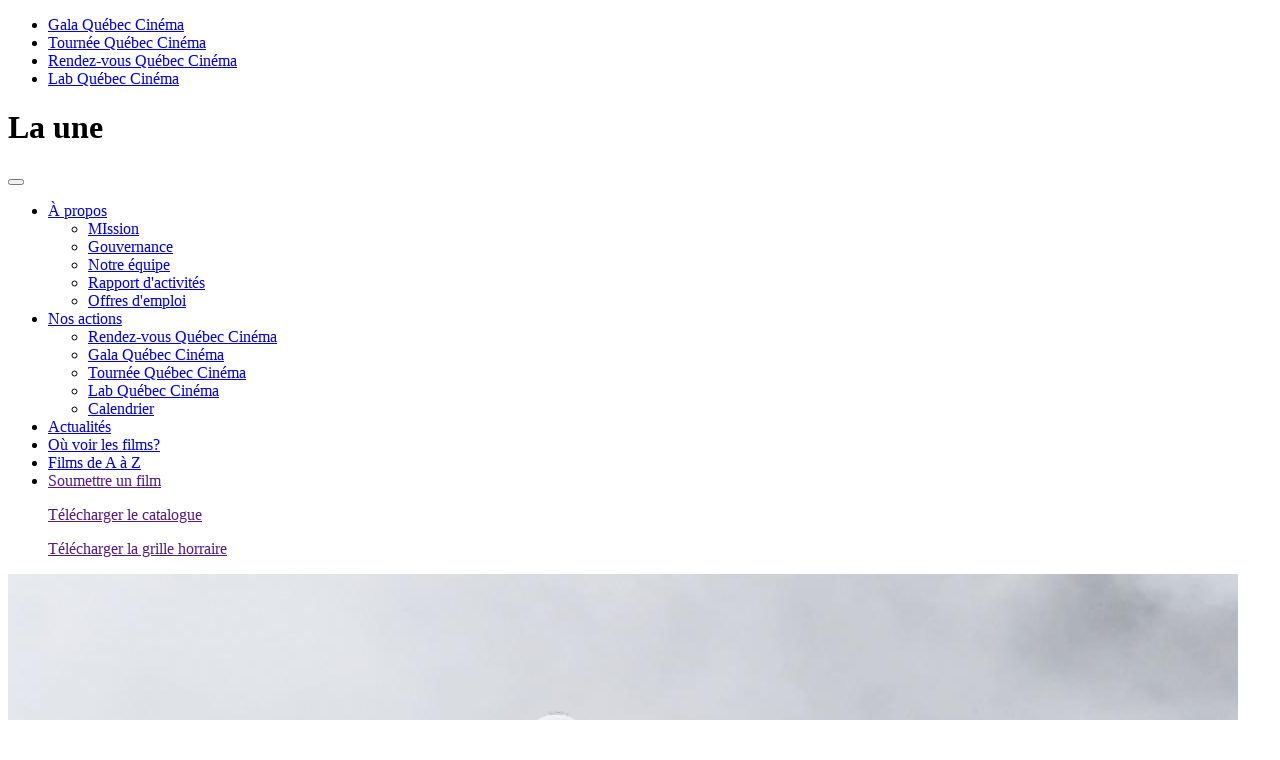

--- FILE ---
content_type: text/html; charset=UTF-8
request_url: https://quebeccinema.ca/la-une/quatre-nouveautes-quebecoises-a-affiche
body_size: 7600
content:
<!DOCTYPE html>
<!--[if lt IE 7]>      <html class="no-js lt-ie9 lt-ie8 lt-ie7" lang="fr"> <![endif]-->
<!--[if IE 7]>         <html class="no-js lt-ie9 lt-ie8" lang="fr"> <![endif]-->
<!--[if IE 8]>         <html class="no-js lt-ie9" lang="fr"> <![endif]-->
<!--[if gt IE 8]><!--> <html class="no-js" lang="fr" ng-app="quebecCinema"    > <!--<![endif]-->
    <head>
        <meta charset="utf-8">
        <meta http-equiv="X-UA-Compatible" content="IE=edge,chrome=1">

        <title>Quatre nouveautés québécoises à l&#039;affiche</title>

        <meta name="description" content="Ce vendredi 20 avril, ce sont pas moins quatre nouveautés québécoises qui prennent l’affiche sur plusieurs écrans de la Province.">
        <meta name="keywords" content="cinéma, film, québec, québécois, jutra, gala, RVCQ, rendez-vous, festival, montréal, tournée, réalisateur, acteur, actrice, scolaire, rendez-vous pro, court-métrage, long-métrage, documentaire">

        <meta name="og:description" content="Ce vendredi 20 avril, ce sont pas moins quatre nouveautés québécoises qui prennent l’affiche sur plusieurs écrans de la Province.">
        <meta name="og:keywords" content="cinéma, film, québec, québécois, jutra, gala, RVCQ, rendez-vous, festival, montréal, tournée, réalisateur, acteur, actrice, scolaire, rendez-vous pro, court-métrage, long-métrage, documentaire">
        <meta name="og:url" content="https://quebeccinema.ca/la-une/quatre-nouveautes-quebecoises-a-affiche">
        <meta name="og:site_name" content="Québec Cinéma">

        <meta name="og:image" content="https://quebeccinema.ca/img/generated/header/8113_quimporte_la_gravite_02.jpg">

        <meta name="viewport" content="width=device-width, initial-scale=1.0, maximum-scale=1.0, user-scalable=no">
        <link rel="shortcut icon" type="image/x-icon" href="//quebeccinema.ca/favicon.ico" />
        <meta name="format-detection" content="telephone=no">
        <meta property="fb:pages" content="158843358843">
        <link rel="apple-touch-icon" href="/apple-touch-icon.png"/>
        <link rel="apple-touch-icon" sizes="57x57" href="/apple-touch-icon-57x57.png" />
        <link rel="apple-touch-icon" sizes="72x72" href="/apple-touch-icon-72x72.png" />
        <link rel="apple-touch-icon" sizes="114x114" href="/apple-touch-icon-114x114.png" />
        <link rel="apple-touch-icon-precomposed" href="/apple-touch-icon-precomposed.png"/>

        <link href='//fonts.googleapis.com/css?family=Lato:400,300,700' rel='stylesheet' type='text/css'>

        <!-- Bootstrap core CSS -->
            <link rel="stylesheet" type="text/css" href="/css/bootstrap.min.css" />
<link rel="stylesheet" type="text/css" href="/css/bootstrap-theme.min.css" />
<link rel="stylesheet" type="text/css" href="/css/build.css" />

            <script type="text/html" src="/js/translations.php?locale=fr"></script>
            <script type="text/javascript" src="//ajax.googleapis.com/ajax/libs/angularjs/1.3.5/angular.min.js"></script>
<script type="text/javascript" src="/js/siteController.js"></script>
<script type="text/javascript" src="/js/vendor/modernizr-2.6.2.min.js"></script>
            <!-- Google Tag Manager -->
            <script>(function(w,d,s,l,i){w[l]=w[l]||[];w[l].push({'gtm.start':
            new Date().getTime(),event:'gtm.js'});var f=d.getElementsByTagName(s)[0],
            j=d.createElement(s),dl=l!='dataLayer'?'&l='+l:'';j.async=true;j.src=
            'https://www.googletagmanager.com/gtm.js?id='+i+dl;f.parentNode.insertBefore(j,f);
            })(window,document,'script','dataLayer','GTM-TT2Z2W2');</script>
            <!-- End Google Tag Manager -->
    </head>
    <body id="bodyId_article" data-template="article" class="firstLoad">
        <!-- Google Tag Manager (noscript) -->
        <noscript><iframe src="https://www.googletagmanager.com/ns.html?id=GTM-TT2Z2W2"
        height="0" width="0" style="display:none;visibility:hidden"></iframe></noscript>
        <!-- End Google Tag Manager (noscript) -->
        <script>
          window.fbAsyncInit = function() {
            FB.init({
              appId      : '752316934846149',
              xfbml      : true,
              version    : 'v2.2'
            });
          };

          (function(d, s, id){
             var js, fjs = d.getElementsByTagName(s)[0];
             if (d.getElementById(id)) {return;}
             js = d.createElement(s); js.id = id;
             js.src = "//connect.facebook.net/en_US/sdk.js";
             fjs.parentNode.insertBefore(js, fjs);
           }(document, 'script', 'facebook-jssdk'));
        </script>
        <!--[if lt IE 7]>
            <p class="chromeframe">You are using an <strong>outdated</strong> browser. Please <a href="//browsehappy.com/">upgrade your browser</a> or <a href="//www.google.com/chromeframe/?redirect=true">activate Google Chrome Frame</a> to improve your experience.</p>
        <![endif]-->
        <div id="fb-root"></div>
        <div id="loader"></div>
<div class="sideNav allowHover">
    <nav>
        <div class="btnClose"></div>
        <a class="logo" href="/"></a>
        <div class="btnColapse">
            <div></div>
            <div></div>
            <div></div>
        </div>
        <ul>
            <li><span></span><a href="https://gala.quebeccinema.ca">Gala Québec Cinéma</a></li>
            <li><span></span><a href="https://tournee.quebeccinema.ca">Tournée Québec Cinéma</a></li>
            <li><span></span><a href="https://rendez-vous.quebeccinema.ca">Rendez-vous Québec Cinéma</a></li>
            <li><span></span><a href="https://lab.quebeccinema.ca">Lab Québec Cinéma</a></li>
            <!-- <li><span></span><a href="https://rendez-vous.quebeccinema.ca/pro">pro</a></li> -->
        </ul>

        <div class="toolLink">
            <div>
</div>
        </div>

        <div class="social">
            <a href="https://www.facebook.com/QcCinema" class="" target="_blank"><i class="icon-facebook-web"></i></a>
            <a href="https://twitter.com/qc_cinema" class="" target="_blank"><i class="icon-twitter"></i></a>
            <a href="http://instagram.com/quebeccinema" class="" target="_blank"><i class="icon-instagram"></i></a>
            <a href="https://vimeo.com/quebeccinema" class="" target="_blank"><i class="icon-vimeo"></i></a>
        </div>
    </nav>
</div>
        <div class="wrapper">
             
<header class="_qc">
    <div class="openSideNav"></div>

    <h1 class="sectionActive">La une</h1>
    <button type="button" class="navbar-toggle" data-toggle="collapse" data-target=".navbar-collapse">
    	<span class="icon-bar"></span>
    	<span class="icon-bar"></span>
    	<span class="icon-bar"></span>
    </button>
    <nav class="navbar-collapse">
        <ul id="horizontal-scrollbar-demo" class="fancyScroll default-skin">
                <li class="dropDown">
        <a href="/mission">
            <span>
            À propos            </span>
        </a>
        <ul>
            			<li  >
		<a href="/mission">
			<span>
			MIssion			</span>
		</a>

	</li>


			<li  >
		<a href="/mission/gouvernance">
			<span>
			Gouvernance			</span>
		</a>

	</li>


			<li  >
		<a href="/equipe">
			<span>
			Notre équipe			</span>
		</a>

	</li>



    <li  >
    <a href="https://quebeccinema.ca/uploads/document/quebec_cinema_rapport_dactivite2024.pdf" target="_blank">
            <span>
            Rapport d'activités            </span>
        </a>

    </li>

			<li  >
		<a href="/offres-demplois">
			<span>
			Offres d'emploi			</span>
		</a>

	</li>



        </ul>
    </li>

    <li class="dropDown">
        <a href="/nos-actions">
            <span>
            Nos actions            </span>
        </a>
        <ul>
            
    <li  >
    <a href="https://rendez-vous.quebeccinema.ca/" target="_blank">
            <span>
            Rendez-vous Québec Cinéma            </span>
        </a>

    </li>


    <li  >
    <a href="https://gala.quebeccinema.ca/" target="_blank">
            <span>
            Gala Québec Cinéma            </span>
        </a>

    </li>


    <li  >
    <a href="https://tournee.quebeccinema.ca/" target="_blank">
            <span>
            Tournée Québec Cinéma            </span>
        </a>

    </li>


    <li  >
    <a href="https://lab.quebeccinema.ca/" target="_blank">
            <span>
            Lab Québec Cinéma            </span>
        </a>

    </li>

			<li  >
		<a href="/nos-actions">
			<span>
			Calendrier			</span>
		</a>

	</li>



        </ul>
    </li>

			<li class="active" >
		<a href="/la-une">
			<span>
			Actualités			</span>
		</a>

	</li>


			<li  >
		<a href="/tout-voir">
			<span>
			Où voir les films?			</span>
		</a>

	</li>


			<li  >
		<a href="/films-a-z">
			<span>
			Films de A à Z			</span>
		</a>

	</li>


<li class="toolMobile">
	<a class="submit" href="">Soumettre un film</a>
	<a class="catalog" href=""><p>Télécharger le catalogue</p></a>
	<a class="calendar" href=""><p>Télécharger la grille horraire</p></a>
</li>

        </ul>
    </nav>

	
</header>

            <script>var route = "\/la-une\/quatre-nouveautes-quebecoises-a-affiche";</script>
<div class="article container col-xs-12">
		<div class="content col-xs-12">
			<article class="col-md-7 col-lg-8">
				<div class="intro">
				
					<img src="/img/generated/header/8113_quimporte_la_gravite_02.jpg">
					
					
					

				
                    					<a href="" onclick="window.history.back();">Retour</a>
					<div class="txt">
						<span class="quebec-cinema">Québec Cinéma</span>
						<h1>Quatre nouveautés québécoises à l'affiche</h1>
					</div>
				</div>
				<div class="info">
					<div class="publiation">
						<h4><span>Vendredi, 20 avril 2018</span></h4>
					</div>
					<!-- <div class="publiation">
						<h4>dernière mise à jour: <span>29 mai 2014</span></h4>
					</div> -->
					<div class="share">
						<h5>Partager</h5>
						<a href="" onclick="shareFacebook(); return false;"><i class="icon-facebook-web"></i></a>
                  <a href=""  onclick="shareTwitter();"><i class="icon-twitter"></i></a>
					</div>
				</div>
				<div class="tiny">

					<p>Ce vendredi ce sont pas moins quatre nouveaut&eacute;s qu&eacute;b&eacute;coises qui prendront l&rsquo;affiche sur plusieurs &eacute;crans de la Province. Il y a quelques jours, <a href="http://quebeccinema.ca/la-une/soir-de-premiere-pour-kim-nguyen">nous vous avions d&eacute;j&agrave; pr&eacute;sent&eacute; <strong><em>Eye On Juliet</em></strong></a>, produit par Item 7, &eacute;crit et r&eacute;alis&eacute; par Kim Nguyen. Le nouveau long m&eacute;trage du cin&eacute;aste de <em>Rebelle</em>&nbsp;s&rsquo;ajoute aux trois documentaires suivants: <strong><em>Esprit de cantine</em></strong>&nbsp;de Nicolas Paquet qui nous propose une incursion in&eacute;dite dans ces joyaux du patrimoine qu&eacute;b&eacute;cois, <strong><em>Qu&rsquo;importe la gravit&eacute;</em></strong>&nbsp;de Matthieu Brouillard que nous vous avions pr&eacute;sent&eacute; en premi&egrave;re mondiale lors des RVQC et <strong><em>Tomorrow&rsquo;s Power</em></strong>&nbsp;de la cin&eacute;aste Amy Miller qui poursuit sa d&eacute;marche de d&eacute;nonciation des injustices. Patrimoine, militantisme et po&eacute;sie... un beau programme pour cin&eacute;philes dans nos salles &agrave; compter d&rsquo;aujourd&rsquo;hui. Voici plus de d&eacute;tails sur chacune de ces trois productions documentaires.</p>
<p>Bon cin&eacute;ma!</p>
<p>&gt; V&eacute;rifiez les <a href="http://quebeccinema.ca/tout-voir">horaires de projection dans votre r&eacute;gion</a>.</p>
<h3><strong>Esprit de cantine</strong></h3>
<p><div class="video vimeo" data-id="240429551"><div class="btnPlay"></div><img src="https://i.vimeocdn.com/video/663714054-8be27f53ed664c129b4b2de6a629506d959e8c0ecfb853763a72d4c75e4d8e9c-d_640?region=us" /></div></p>
<p>Le film capte l&rsquo;ambiance unique de casse-cro&ucirc;te, ces petits commerces souvent g&eacute;r&eacute;s par des gens passionn&eacute;s qui ont &agrave; c&oelig;ur de perp&eacute;tuer ce patrimoine unique au Qu&eacute;bec. Nicolas Paquet part &agrave; la rencontre de deux d&rsquo;entre eux : la cantine &laquo; Chez Mimi &raquo; de Saint-Alexandre-de-Kamouraska et le casse-cro&ucirc;te &laquo; Le Connaisseur &raquo; de Tadoussac. Port&eacute; par la musique de Fred Fortin, qui accompagne les t&eacute;moignages de leurs propri&eacute;taires Micheline et Nathalie, Esprit de cantine r&eacute;v&egrave;le l&rsquo;ambiance unique de ces lieux de rencontre et questionne l&rsquo;avenir de ces commerces &agrave; l&rsquo;heure des grandes cha&icirc;nes de restauration rapide.</p>
<h3><strong>Qu&rsquo;importe la gravit&eacute;</strong></h3>
<p><div class="video vimeo" data-id="212286342"><div class="btnPlay"></div><img src="https://i.vimeocdn.com/video/660960656-3275e063380bed7afb0a568a7b80a2ffe07fc113a0fdb29512d2c80c8b71ae4e-d_640?region=us" /></div></p>
<p>Dans ce portrait touchant sur l&rsquo;amiti&eacute; et les r&ecirc;ves de libert&eacute;, l&rsquo;artiste visuel Matthieu Brouillard nous fait rencontrer deux personnes atteintes de graves d&eacute;ficiences physiques ou psychologiques qui ont choisi de s&rsquo;&eacute;lever au-dessus de leur probl&egrave;me en pratiquant le vol en parapente.</p>
<p>Premier long m&eacute;trage de l'artiste multidisciplinaire qu&eacute;b&eacute;cois Matthieu Brouillard, <em><strong>Qu'importe la gravit&eacute;</strong></em> d&eacute;butera sous peu sa tourn&eacute;e r&eacute;gionale. Le film sera tout d'abord pr&eacute;sent&eacute; &agrave; la <strong>Cin&eacute;math&egrave;que qu&eacute;b&eacute;coise</strong> &agrave; Montr&eacute;al du 23 au 26 avril, au <strong>Cin&eacute;ma Le Clap</strong> &agrave; Qu&eacute;bec les 1<sup>er</sup> et 28 mai et au <strong>Paraloeil</strong> &agrave; Rimouski le 10 mai.</p>
<h3><strong>Tomorrow&rsquo;s Power</strong></h3>
<p><div class="video vimeo" data-id="238652615"><div class="btnPlay"></div><img src="https://i.vimeocdn.com/video/661407269-d935cfb90184f34a176bf37438d507174d5aed4df7f52d296df8599f6ed95e53-d_640?region=us" /></div></p>
<p>&Agrave; Gaza, la centrale &eacute;lectrique au P&eacute;trole partiellement d&eacute;truite occasionne des pannes de courant dans les h&ocirc;pitaux ; En Rh&eacute;nanie, un groupe d&rsquo;activistes du climat nous am&egrave;nent sur les lieux d&eacute;vast&eacute;s par le retour en force de l&rsquo;industrie mini&egrave;re ; &Agrave; Arauca, au centre est de la Colombie, les communaut&eacute;s autochtones sont prises en tenaille entre l&rsquo;Etat qui militarise &agrave; outrance la zone et les m&eacute;gaprojets &eacute;conomiques des multinationales. Au c&oelig;ur de trois situations conflictuelles, Amy Miller met en sc&egrave;ne une &eacute;nergie qui semble traverser les continents et animer une nouvelle forme de changement social.</p>
<p>Pr&eacute;sent&eacute; en premi&egrave;re qu&eacute;b&eacute;coise, en s&eacute;lection officielle, &agrave; la 20<sup>e</sup> &eacute;dition des Rencontres internationales du documentaire de Montr&eacute;al (RIDM). Il prendra l&rsquo;affiche &agrave; Montr&eacute;al <strong>d&egrave;s le 23 avril &agrave; la Cin&eacute;math&egrave;que qu&eacute;b&eacute;coise</strong> en version originale avec sous-titres fran&ccedil;ais ou anglais, selon les s&eacute;ances. Cette date a &eacute;t&eacute; sp&eacute;cialement choisie pour faire &eacute;cho au<strong> Jour de la Terre</strong>, qui a lieu le 22 avril.</p>

				</div>
								<div class="end">
										<div class="share">
						<h5>Partager</h5>
						<a href="" onclick="shareFacebook(); return false;"><i class="icon-facebook-web"></i></a>
                  <a href="" onclick="shareTwitter();"><i class="icon-twitter"></i></a>
					</div>
				</div>
				<div class="nextArticle">
				 						<div class="block previous quebec-cinema col-sm-6">
						<div class="shadow"></div>
						<div class="noise"></div>
						<div class="over"></div>
												<img src="/img/generated/thumbnail/8104_1999_02.jpg" alt="Importante sélection québécoise à Hot Docs" />
												<a href="/la-une/importante-selection-quebecoise-a-hot-docs">
							<h2>
								<span>Québec Cinéma</span><br />
								Importante sélection québécoise à Hot Docs							</h2>
							<span></span>
							<p>Article précédent</p>
						</a>
					</div>
					
										<div class="block next gala col-sm-6">
						<div class="shadow"></div>
						<div class="noise"></div>
						<div class="over"></div>
												<img src="/img/generated/thumbnail/banniere_gala_18_generique.png" alt="Le gala en quelques faits saillants" />
												<a href="/la-une/le-gala-en-quelques-faits-saillants">
							<h2>
								<span>Gala</span><br />
								Le gala en quelques faits saillants							</h2>
							<span></span>
							<p>Article suivant</p>
						</a>
					</div>
									</div>
			</article>
			<div class="sidebar col-md-5 col-lg-4">
				<div class="movies">
										<div class="related">
						
												<div class="relatedwrapper">
							<h3>Nouvelles reliées</h3>

														<div class="block quebec-cinema col-sm-12">
								<div class="shadow"></div>
								<div class="noise"></div>
								<div class="over"></div>
																<img src="/img/generated/thumbnail/180416_premiere_eye_on_juliet_3.jpg" alt="Soir de première pour Kim Nguyen" />
																<a href="/la-une/soir-de-premiere-pour-kim-nguyen">
									<h2>
										<span>Québec Cinéma</span><br />
										Soir de première pour Kim Nguyen									</h2>
									<span>Lire la suite</span>
								</a>
							</div>
														<div class="block quebec-cinema col-sm-12">
								<div class="shadow"></div>
								<div class="noise"></div>
								<div class="over"></div>
																<img src="/img/generated/thumbnail/8106_abu_affiche.jpg" alt="Sorties en salle du 13 avril" />
																<a href="/la-une/sorties-en-salle-du-13-avril">
									<h2>
										<span>Québec Cinéma</span><br />
										Sorties en salle du 13 avril									</h2>
									<span>Lire la suite</span>
								</a>
							</div>
													</div>
											</div>
									</div>
			</div>
		</div>
	</div>





<script type="text/javascript">
	function shareFacebook() {
		FB.ui({
	 	 method: 'feed',
		 link: 'https://quebeccinema.ca/la-une/quatre-nouveautes-quebecoises-a-affiche',
	 	 caption: "Quatre nouveaut\u00e9s qu\u00e9b\u00e9coises \u00e0 l'affiche",
	 	 description: "Ce vendredi ce sont pas moins quatre nouveaut&eacute;s qu&eacute;b&eacute;coises qui prendront l&rsquo;affiche sur plusieurs &eacute;crans de la Province. ...",
	 	 picture: 'https://quebeccinema.ca' + $('.intro img').attr('src')
		}, function(response){});
		return false;
	}

	function shareTwitter() {
		var title = "Qu%C3%A9bec+Cin%C3%A9ma+-+Quatre+nouveaut%C3%A9s+qu%C3%A9b%C3%A9coises+%C3%A0+l%27affiche";
				var hashtags = '';
		
		var url = "https://twitter.com/share?url=https://quebeccinema.ca/la-une/quatre-nouveautes-quebecoises-a-affiche&text=" + title + '&hashtags=' + hashtags;
		window.open(url,'twitter','height=250,width=500;');
		return false;
	}
</script>

            <footer class="col-xs-12 col-md-7 col-lg-8">
                <a href="//quebeccinema.ca" class="logo"></a>
                <nav>
	<ul>
					<li >
		<a href="/contact" >
			Contact		</a>
	</li>




			<li >
		<a href="/abonnez-vous-infolettre-quebec-cinema" >
			Infolettre		</a>
	</li>




			<li >
		<a href="/medias" >
			Salle de presse		</a>
	</li>




			<li >
		<a href="/mission/-durable" >
			Mission durable		</a>
	</li>




			<li >
		<a href="/politique-vie-privee" >
			Politique de confidentialité		</a>
	</li>




			<li >
		<a href="/faites-un-don" >
			Faites un don		</a>
	</li>




	</ul> 
</nav>

                <!--
                <address>
                    Québec Cinéma<br />
                    1680, rue Ontario Est<br />
                    Montréal QC H2L 1S7<br />
                    <br />
                    514 526-9635<br />
                    <a href="mailto:info@quebeccinema.ca">info@quebeccinema.ca</a>
                </address>
                -->
            </footer>
            <div class="fakeShadow col-md-5 col-lg-4"></div>
        </div>
        <div class="windowTrailer col-xs-12">
	<div class="bg"></div>
	<div class="trailer col-xs-12 col-md-7 col-lg-8">
		<a href="" class="btnClose">Fermer</a>
		<div class="video vimeo" data-id="72699960">
			<iframe id="playerTrailer" src="//player.vimeo.com/video/76979871?api=1&player_id=playerTrailer" width="1230" height="690" frameborder="0" webkitallowfullscreen mozallowfullscreen allowfullscreen></iframe>
		</div>
	</div>
</div>
<div class="windowNewsletter" ng-controller="newsletterController">
	<div class="bg"></div>
	<div class="newsletter">
		<div class="intro">
			<a class="btnClose" href="">Fermer</a>
			<h1>Infolettre</h1>
			<p>
				<span class="default">Amoureux du cinéma québécois, recevez les dernières nouvelles et des offres exclusives de Québec Cinéma et ses événements.</span>
				<span class="confirm">Merci de vous être abonné à notre infolettre. Vous recevrez bientôt un courriel de confirmation. N'oubliez pas de vérifier vos courriels indésirables.</span>
			</p>
		</div>
		<form name="newsletterForm" class="form" novalidate  ng-init="contact={}">
			<div class="col-md-6">
				<input type="text" name="firstName" placeholder="Prénom*" ng-model="contact.firstName" required/>
				<input type="text" name="lastName" placeholder="Nom*" ng-model="contact.lastName" required/>
				<input type="email" name="email" placeholder="Courriel*" ng-model="contact.email" required/>
			</div>
			<div class="col-md-6">
				<input type="text" name="country" placeholder="Pays*" required ng-model="contact.country"/>
				<input type="text" name="province" placeholder="Province/État*" required ng-model="contact.state"/>
				<input type="text" name="city" placeholder="Ville*" required ng-model="contact.city"/>
				<a class="submit" href="" ng-class="{disabled:newsletterForm.$invalid}" ng-click="newsletterForm.$invalid || subscribeNewsletter();">M'abonner</a>
			</div>
		</form>
	</div>
</div><div class="windowShop col-xs-12">
	<div class="bg"></div>
	<div class="shop col-xs-12 col-md-7 col-lg-8">
		<a href="" class="btnClose">Fermer</a>
		<iframe src=""></iframe> 
	</div>
</div>
        <script src="//ajax.googleapis.com/ajax/libs/jquery/1.10.1/jquery.min.js"></script>
        <script>window.jQuery || document.write('<script src="javascript/vendor/jquery-1.10.1.min.js"><\/script>')</script>
        <script src="https://maps.googleapis.com/maps/api/js?v=3.exp&sensor=false"></script>
        <script src="//cdnjs.cloudflare.com/ajax/libs/gsap/1.10.3/TweenLite.min.js"></script>
        <script src="//cdnjs.cloudflare.com/ajax/libs/gsap/1.10.3/easing/EasePack.min.js"></script>
        <script src="//cdnjs.cloudflare.com/ajax/libs/gsap/1.10.3/plugins/CSSPlugin.min.js"></script>
        <script src="//cdnjs.cloudflare.com/ajax/libs/gsap/1.11.6/plugins/ScrollToPlugin.min.js"></script>
        <script src="https://www.youtube.com/player_api"></script>

        
        <script type="text/javascript" src="/js/vendor/bootstrap.min.js"></script>
<script type="text/javascript" src="/js/vendor/infiniteSlider.js"></script>
<script type="text/javascript" src="/js/vendor/mapInfoBox.js"></script>
<script type="text/javascript" src="/js/vendor/jquery.custom-scrollbar.js"></script>
<script type="text/javascript" src="/js/build.min.js"></script>
        <script type="text/javascript">
            /* <![CDATA[ */
            var google_conversion_id = 820528628;
            var google_custom_params = window.google_tag_params;
            var google_remarketing_only = true;
            /* ]]> */
        </script>
        <script type="text/javascript" src="//www.googleadservices.com/pagead/conversion.js">
        </script>
        <noscript>
            <div style="display:inline;">
                <img height="1" width="1" style="border-style:none;" alt="" src="//googleads.g.doubleclick.net/pagead/viewthroughconversion/820528628/?guid=ON&amp;script=0"/>
            </div>
        </noscript>

        <script>
        window.axeptioSettings = {
          clientId: "650c44cbcb5330c1e5699914",
          userCookiesDomain : 'quebeccinema.ca'
        };
         
        (function(d, s) {
          var t = d.getElementsByTagName(s)[0], e = d.createElement(s);
          e.async = true; e.src = "//static.axept.io/sdk.js";
          t.parentNode.insertBefore(e, t);
        })(document, "script");
        </script>
    </body>
</html>


--- FILE ---
content_type: text/html; charset=UTF-8
request_url: https://player.vimeo.com/video/76979871?api=1&player_id=playerTrailer
body_size: 7436
content:
<!DOCTYPE html>
<html lang="en">
<head>
  <meta charset="utf-8">
  <meta name="viewport" content="width=device-width,initial-scale=1,user-scalable=yes">
  
  <link rel="canonical" href="https://player.vimeo.com/video/76979871">
  <meta name="googlebot" content="noindex,indexifembedded">
  
  
  <title>The New Vimeo Player (You Know, For Videos) on Vimeo</title>
  <style>
      body, html, .player, .fallback {
          overflow: hidden;
          width: 100%;
          height: 100%;
          margin: 0;
          padding: 0;
      }
      .fallback {
          
              background-color: transparent;
          
      }
      .player.loading { opacity: 0; }
      .fallback iframe {
          position: fixed;
          left: 0;
          top: 0;
          width: 100%;
          height: 100%;
      }
  </style>
  <link rel="modulepreload" href="https://f.vimeocdn.com/p/4.46.25/js/player.module.js" crossorigin="anonymous">
  <link rel="modulepreload" href="https://f.vimeocdn.com/p/4.46.25/js/vendor.module.js" crossorigin="anonymous">
  <link rel="preload" href="https://f.vimeocdn.com/p/4.46.25/css/player.css" as="style">
</head>

<body>


<div class="vp-placeholder">
    <style>
        .vp-placeholder,
        .vp-placeholder-thumb,
        .vp-placeholder-thumb::before,
        .vp-placeholder-thumb::after {
            position: absolute;
            top: 0;
            bottom: 0;
            left: 0;
            right: 0;
        }
        .vp-placeholder {
            visibility: hidden;
            width: 100%;
            max-height: 100%;
            height: calc(720 / 1280 * 100vw);
            max-width: calc(1280 / 720 * 100vh);
            margin: auto;
        }
        .vp-placeholder-carousel {
            display: none;
            background-color: #000;
            position: absolute;
            left: 0;
            right: 0;
            bottom: -60px;
            height: 60px;
        }
    </style>

    

    
        <style>
            .vp-placeholder-thumb {
                overflow: hidden;
                width: 100%;
                max-height: 100%;
                margin: auto;
            }
            .vp-placeholder-thumb::before,
            .vp-placeholder-thumb::after {
                content: "";
                display: block;
                filter: blur(7px);
                margin: 0;
                background: url(https://i.vimeocdn.com/video/452001751-8216e0571c251a09d7a8387550942d89f7f86f6398f8ed886e639b0dd50d3c90-d?mw=80&q=85) 50% 50% / contain no-repeat;
            }
            .vp-placeholder-thumb::before {
                 
                margin: -30px;
            }
        </style>
    

    <div class="vp-placeholder-thumb"></div>
    <div class="vp-placeholder-carousel"></div>
    <script>function placeholderInit(t,h,d,s,n,o){var i=t.querySelector(".vp-placeholder"),v=t.querySelector(".vp-placeholder-thumb");if(h){var p=function(){try{return window.self!==window.top}catch(a){return!0}}(),w=200,y=415,r=60;if(!p&&window.innerWidth>=w&&window.innerWidth<y){i.style.bottom=r+"px",i.style.maxHeight="calc(100vh - "+r+"px)",i.style.maxWidth="calc("+n+" / "+o+" * (100vh - "+r+"px))";var f=t.querySelector(".vp-placeholder-carousel");f.style.display="block"}}if(d){var e=new Image;e.onload=function(){var a=n/o,c=e.width/e.height;if(c<=.95*a||c>=1.05*a){var l=i.getBoundingClientRect(),g=l.right-l.left,b=l.bottom-l.top,m=window.innerWidth/g*100,x=window.innerHeight/b*100;v.style.height="calc("+e.height+" / "+e.width+" * "+m+"vw)",v.style.maxWidth="calc("+e.width+" / "+e.height+" * "+x+"vh)"}i.style.visibility="visible"},e.src=s}else i.style.visibility="visible"}
</script>
    <script>placeholderInit(document,  false ,  true , "https://i.vimeocdn.com/video/452001751-8216e0571c251a09d7a8387550942d89f7f86f6398f8ed886e639b0dd50d3c90-d?mw=80\u0026q=85",  1280 ,  720 );</script>
</div>

<div id="player" class="player"></div>
<script>window.playerConfig = {"cdn_url":"https://f.vimeocdn.com","vimeo_api_url":"api.vimeo.com","request":{"files":{"dash":{"cdns":{"akfire_interconnect_quic":{"avc_url":"https://vod-adaptive-ak.vimeocdn.com/exp=1769050869~acl=%2Fccfaa6de-0af0-44cb-a61a-8ecebadb6ad1%2Fpsid%3D8fe18d5dcf114b42709ac51576e86a4e5ced464b0c44c9cdf5e25dabb616cd18%2F%2A~hmac=b8668a408b582af97d4f6b4f99e5948f5d81c8415ce39041ee0e91bbc6de9799/ccfaa6de-0af0-44cb-a61a-8ecebadb6ad1/psid=8fe18d5dcf114b42709ac51576e86a4e5ced464b0c44c9cdf5e25dabb616cd18/v2/playlist/av/primary/playlist.json?omit=av1-hevc\u0026pathsig=8c953e4f~s7Inz5kWo0UTngY7jFQQN4dLUmudcMh6E1G8kUzpeQs\u0026r=dXM%3D\u0026rh=4Dvbcs","origin":"gcs","url":"https://vod-adaptive-ak.vimeocdn.com/exp=1769050869~acl=%2Fccfaa6de-0af0-44cb-a61a-8ecebadb6ad1%2Fpsid%3D8fe18d5dcf114b42709ac51576e86a4e5ced464b0c44c9cdf5e25dabb616cd18%2F%2A~hmac=b8668a408b582af97d4f6b4f99e5948f5d81c8415ce39041ee0e91bbc6de9799/ccfaa6de-0af0-44cb-a61a-8ecebadb6ad1/psid=8fe18d5dcf114b42709ac51576e86a4e5ced464b0c44c9cdf5e25dabb616cd18/v2/playlist/av/primary/playlist.json?pathsig=8c953e4f~s7Inz5kWo0UTngY7jFQQN4dLUmudcMh6E1G8kUzpeQs\u0026r=dXM%3D\u0026rh=4Dvbcs"},"fastly_skyfire":{"avc_url":"https://skyfire.vimeocdn.com/1769050869-0x333bc9c8c05e55005546fb06ab2ce61ec09a4304/ccfaa6de-0af0-44cb-a61a-8ecebadb6ad1/psid=8fe18d5dcf114b42709ac51576e86a4e5ced464b0c44c9cdf5e25dabb616cd18/v2/playlist/av/primary/playlist.json?omit=av1-hevc\u0026pathsig=8c953e4f~s7Inz5kWo0UTngY7jFQQN4dLUmudcMh6E1G8kUzpeQs\u0026r=dXM%3D\u0026rh=4Dvbcs","origin":"gcs","url":"https://skyfire.vimeocdn.com/1769050869-0x333bc9c8c05e55005546fb06ab2ce61ec09a4304/ccfaa6de-0af0-44cb-a61a-8ecebadb6ad1/psid=8fe18d5dcf114b42709ac51576e86a4e5ced464b0c44c9cdf5e25dabb616cd18/v2/playlist/av/primary/playlist.json?pathsig=8c953e4f~s7Inz5kWo0UTngY7jFQQN4dLUmudcMh6E1G8kUzpeQs\u0026r=dXM%3D\u0026rh=4Dvbcs"}},"default_cdn":"akfire_interconnect_quic","separate_av":true,"streams":[{"profile":"112","id":"ec6cca58-3471-4b85-acd1-73ce7c0f3cde","fps":24,"quality":"360p"},{"profile":"116","id":"3e8cd9c0-429e-4708-a216-cadd37d55f67","fps":24,"quality":"240p"},{"profile":"113","id":"5850de2a-094b-4874-8dd3-4d84995b9796","fps":24,"quality":"720p"},{"profile":"165","id":"a565ff5d-0047-429c-964e-76e06e192b45","fps":24,"quality":"540p"}],"streams_avc":[{"profile":"116","id":"3e8cd9c0-429e-4708-a216-cadd37d55f67","fps":24,"quality":"240p"},{"profile":"113","id":"5850de2a-094b-4874-8dd3-4d84995b9796","fps":24,"quality":"720p"},{"profile":"165","id":"a565ff5d-0047-429c-964e-76e06e192b45","fps":24,"quality":"540p"},{"profile":"112","id":"ec6cca58-3471-4b85-acd1-73ce7c0f3cde","fps":24,"quality":"360p"}]},"hls":{"captions":"https://vod-adaptive-ak.vimeocdn.com/exp=1769050869~acl=%2Fccfaa6de-0af0-44cb-a61a-8ecebadb6ad1%2Fpsid%3D8fe18d5dcf114b42709ac51576e86a4e5ced464b0c44c9cdf5e25dabb616cd18%2F%2A~hmac=b8668a408b582af97d4f6b4f99e5948f5d81c8415ce39041ee0e91bbc6de9799/ccfaa6de-0af0-44cb-a61a-8ecebadb6ad1/psid=8fe18d5dcf114b42709ac51576e86a4e5ced464b0c44c9cdf5e25dabb616cd18/v2/playlist/av/primary/sub/170-de,171-es,140662-en,4678937-fr/playlist.m3u8?ext-subs=1\u0026locale=en\u0026omit=opus\u0026pathsig=8c953e4f~aij5c4-6HFmM6_PX2gVwCBSCthsLwdxgnEBzwYlj-i0\u0026r=dXM%3D\u0026rh=4Dvbcs\u0026sf=fmp4","cdns":{"akfire_interconnect_quic":{"avc_url":"https://vod-adaptive-ak.vimeocdn.com/exp=1769050869~acl=%2Fccfaa6de-0af0-44cb-a61a-8ecebadb6ad1%2Fpsid%3D8fe18d5dcf114b42709ac51576e86a4e5ced464b0c44c9cdf5e25dabb616cd18%2F%2A~hmac=b8668a408b582af97d4f6b4f99e5948f5d81c8415ce39041ee0e91bbc6de9799/ccfaa6de-0af0-44cb-a61a-8ecebadb6ad1/psid=8fe18d5dcf114b42709ac51576e86a4e5ced464b0c44c9cdf5e25dabb616cd18/v2/playlist/av/primary/sub/170-de,171-es,140662-en,4678937-fr/playlist.m3u8?ext-subs=1\u0026locale=en\u0026omit=av1-hevc-opus\u0026pathsig=8c953e4f~aij5c4-6HFmM6_PX2gVwCBSCthsLwdxgnEBzwYlj-i0\u0026r=dXM%3D\u0026rh=4Dvbcs\u0026sf=fmp4","captions":"https://vod-adaptive-ak.vimeocdn.com/exp=1769050869~acl=%2Fccfaa6de-0af0-44cb-a61a-8ecebadb6ad1%2Fpsid%3D8fe18d5dcf114b42709ac51576e86a4e5ced464b0c44c9cdf5e25dabb616cd18%2F%2A~hmac=b8668a408b582af97d4f6b4f99e5948f5d81c8415ce39041ee0e91bbc6de9799/ccfaa6de-0af0-44cb-a61a-8ecebadb6ad1/psid=8fe18d5dcf114b42709ac51576e86a4e5ced464b0c44c9cdf5e25dabb616cd18/v2/playlist/av/primary/sub/170-de,171-es,140662-en,4678937-fr/playlist.m3u8?ext-subs=1\u0026locale=en\u0026omit=opus\u0026pathsig=8c953e4f~aij5c4-6HFmM6_PX2gVwCBSCthsLwdxgnEBzwYlj-i0\u0026r=dXM%3D\u0026rh=4Dvbcs\u0026sf=fmp4","origin":"gcs","url":"https://vod-adaptive-ak.vimeocdn.com/exp=1769050869~acl=%2Fccfaa6de-0af0-44cb-a61a-8ecebadb6ad1%2Fpsid%3D8fe18d5dcf114b42709ac51576e86a4e5ced464b0c44c9cdf5e25dabb616cd18%2F%2A~hmac=b8668a408b582af97d4f6b4f99e5948f5d81c8415ce39041ee0e91bbc6de9799/ccfaa6de-0af0-44cb-a61a-8ecebadb6ad1/psid=8fe18d5dcf114b42709ac51576e86a4e5ced464b0c44c9cdf5e25dabb616cd18/v2/playlist/av/primary/sub/170-de,171-es,140662-en,4678937-fr/playlist.m3u8?ext-subs=1\u0026locale=en\u0026omit=opus\u0026pathsig=8c953e4f~aij5c4-6HFmM6_PX2gVwCBSCthsLwdxgnEBzwYlj-i0\u0026r=dXM%3D\u0026rh=4Dvbcs\u0026sf=fmp4"},"fastly_skyfire":{"avc_url":"https://skyfire.vimeocdn.com/1769050869-0x333bc9c8c05e55005546fb06ab2ce61ec09a4304/ccfaa6de-0af0-44cb-a61a-8ecebadb6ad1/psid=8fe18d5dcf114b42709ac51576e86a4e5ced464b0c44c9cdf5e25dabb616cd18/v2/playlist/av/primary/sub/170-de,171-es,140662-en,4678937-fr/playlist.m3u8?ext-subs=1\u0026locale=en\u0026omit=av1-hevc-opus\u0026pathsig=8c953e4f~aij5c4-6HFmM6_PX2gVwCBSCthsLwdxgnEBzwYlj-i0\u0026r=dXM%3D\u0026rh=4Dvbcs\u0026sf=fmp4","captions":"https://skyfire.vimeocdn.com/1769050869-0x333bc9c8c05e55005546fb06ab2ce61ec09a4304/ccfaa6de-0af0-44cb-a61a-8ecebadb6ad1/psid=8fe18d5dcf114b42709ac51576e86a4e5ced464b0c44c9cdf5e25dabb616cd18/v2/playlist/av/primary/sub/170-de,171-es,140662-en,4678937-fr/playlist.m3u8?ext-subs=1\u0026locale=en\u0026omit=opus\u0026pathsig=8c953e4f~aij5c4-6HFmM6_PX2gVwCBSCthsLwdxgnEBzwYlj-i0\u0026r=dXM%3D\u0026rh=4Dvbcs\u0026sf=fmp4","origin":"gcs","url":"https://skyfire.vimeocdn.com/1769050869-0x333bc9c8c05e55005546fb06ab2ce61ec09a4304/ccfaa6de-0af0-44cb-a61a-8ecebadb6ad1/psid=8fe18d5dcf114b42709ac51576e86a4e5ced464b0c44c9cdf5e25dabb616cd18/v2/playlist/av/primary/sub/170-de,171-es,140662-en,4678937-fr/playlist.m3u8?ext-subs=1\u0026locale=en\u0026omit=opus\u0026pathsig=8c953e4f~aij5c4-6HFmM6_PX2gVwCBSCthsLwdxgnEBzwYlj-i0\u0026r=dXM%3D\u0026rh=4Dvbcs\u0026sf=fmp4"}},"default_cdn":"akfire_interconnect_quic","separate_av":true},"progressive":[{"profile":"116","width":480,"height":270,"mime":"video/mp4","fps":24,"url":"https://vod-progressive-ak.vimeocdn.com/exp=1769050869~acl=%2Fvimeo-prod-skyfire-std-us%2F01%2F395%2F3%2F76979871%2F449262797.mp4~hmac=41816718b1199be775e5726493dc902d6bacecffad6a2ca9fbdceb6d940e0ab4/vimeo-prod-skyfire-std-us/01/395/3/76979871/449262797.mp4","cdn":"akamai_interconnect","quality":"240p","id":"3e8cd9c0-429e-4708-a216-cadd37d55f67","origin":"gcs"},{"profile":"113","width":1280,"height":720,"mime":"video/mp4","fps":24,"url":"https://vod-progressive-ak.vimeocdn.com/exp=1769050869~acl=%2Fvimeo-transcode-storage-prod-us-west1-h264-720p%2F01%2F395%2F3%2F76979871%2F449260574.mp4~hmac=25980e1cdd5becb9f50370784098c65f2bf1b9bb743598013ae88c4fcc5107e4/vimeo-transcode-storage-prod-us-west1-h264-720p/01/395/3/76979871/449260574.mp4","cdn":"akamai_interconnect","quality":"720p","id":"5850de2a-094b-4874-8dd3-4d84995b9796","origin":"gcs"},{"profile":"165","width":960,"height":540,"mime":"video/mp4","fps":24,"url":"https://vod-progressive-ak.vimeocdn.com/exp=1769050869~acl=%2Fvimeo-transcode-storage-prod-us-central1-h264-540p%2F01%2F395%2F3%2F76979871%2F468975811.mp4~hmac=6f5cf233feb8d3964f9ddab4d3a69b1f2d5164454e6491d7f4db5286ae8da8bf/vimeo-transcode-storage-prod-us-central1-h264-540p/01/395/3/76979871/468975811.mp4","cdn":"akamai_interconnect","quality":"540p","id":"a565ff5d-0047-429c-964e-76e06e192b45","origin":"gcs"},{"profile":"112","width":640,"height":360,"mime":"video/mp4","fps":24,"url":"https://vod-progressive-ak.vimeocdn.com/exp=1769050869~acl=%2Fvimeo-prod-skyfire-std-us%2F01%2F395%2F3%2F76979871%2F449260571.mp4~hmac=ff808937a4a4f968b84598e1643355f71d25141ba7bb20ad2fb5284feebc0e45/vimeo-prod-skyfire-std-us/01/395/3/76979871/449260571.mp4","cdn":"akamai_interconnect","quality":"360p","id":"ec6cca58-3471-4b85-acd1-73ce7c0f3cde","origin":"gcs"}]},"file_codecs":{"av1":[],"avc":["3e8cd9c0-429e-4708-a216-cadd37d55f67","5850de2a-094b-4874-8dd3-4d84995b9796","a565ff5d-0047-429c-964e-76e06e192b45","ec6cca58-3471-4b85-acd1-73ce7c0f3cde"],"hevc":{"dvh1":[],"hdr":[],"sdr":[]}},"lang":"en","referrer":"https://quebeccinema.ca/la-une/quatre-nouveautes-quebecoises-a-affiche","cookie_domain":".vimeo.com","signature":"bcb896cbd67cd2d0074b338f8182df1e","timestamp":1769047269,"expires":3600,"text_tracks":[{"id":170,"lang":"de","url":"https://captions.vimeo.com/captions/170.vtt?expires=1769050869\u0026sig=6e6caa250ea0e12265e9006b10bb98481521ffb6","kind":"subtitles","label":"Deutsch","provenance":"user_uploaded","default":true},{"id":171,"lang":"es","url":"https://captions.vimeo.com/captions/171.vtt?expires=1769050869\u0026sig=e0d592b221439766d0b096882b2b8786343818ec","kind":"subtitles","label":"Español","provenance":"user_uploaded"},{"id":140662,"lang":"en","url":"https://captions.vimeo.com/captions/140662.vtt?expires=1769050869\u0026sig=c637988ca926d0bd7e156308f33ffb5946d68e62","kind":"subtitles","label":"English","provenance":"user_uploaded"},{"id":4678937,"lang":"fr","url":"https://captions.vimeo.com/captions/4678937.vtt?expires=1769050869\u0026sig=616fa5b3ab7aae467e8b26efbe18ec526937f738","kind":"subtitles","label":"Français","provenance":"user_uploaded"}],"thumb_preview":{"url":"https://videoapi-sprites.vimeocdn.com/video-sprites/image/783618ca-6c71-4653-80f6-dfd0941d9cd0.0.jpeg?ClientID=sulu\u0026Expires=1769050777\u0026Signature=883b29f4d0eb97fb86c423a9dfa2b56edb6a0024","height":2880,"width":4260,"frame_height":240,"frame_width":426,"columns":10,"frames":120},"currency":"USD","session":"6962ec516637d25b6b793c34627e5e9feb75e0051769047269","cookie":{"volume":1,"quality":null,"hd":0,"captions":null,"transcript":null,"captions_styles":{"color":null,"fontSize":null,"fontFamily":null,"fontOpacity":null,"bgOpacity":null,"windowColor":null,"windowOpacity":null,"bgColor":null,"edgeStyle":null},"audio_language":null,"audio_kind":null,"qoe_survey_vote":0},"build":{"backend":"31e9776","js":"4.46.25"},"urls":{"js":"https://f.vimeocdn.com/p/4.46.25/js/player.js","js_base":"https://f.vimeocdn.com/p/4.46.25/js","js_module":"https://f.vimeocdn.com/p/4.46.25/js/player.module.js","js_vendor_module":"https://f.vimeocdn.com/p/4.46.25/js/vendor.module.js","locales_js":{"de-DE":"https://f.vimeocdn.com/p/4.46.25/js/player.de-DE.js","en":"https://f.vimeocdn.com/p/4.46.25/js/player.js","es":"https://f.vimeocdn.com/p/4.46.25/js/player.es.js","fr-FR":"https://f.vimeocdn.com/p/4.46.25/js/player.fr-FR.js","ja-JP":"https://f.vimeocdn.com/p/4.46.25/js/player.ja-JP.js","ko-KR":"https://f.vimeocdn.com/p/4.46.25/js/player.ko-KR.js","pt-BR":"https://f.vimeocdn.com/p/4.46.25/js/player.pt-BR.js","zh-CN":"https://f.vimeocdn.com/p/4.46.25/js/player.zh-CN.js"},"ambisonics_js":"https://f.vimeocdn.com/p/external/ambisonics.min.js","barebone_js":"https://f.vimeocdn.com/p/4.46.25/js/barebone.js","chromeless_js":"https://f.vimeocdn.com/p/4.46.25/js/chromeless.js","three_js":"https://f.vimeocdn.com/p/external/three.rvimeo.min.js","vuid_js":"https://f.vimeocdn.com/js_opt/modules/utils/vuid.min.js","hive_sdk":"https://f.vimeocdn.com/p/external/hive-sdk.js","hive_interceptor":"https://f.vimeocdn.com/p/external/hive-interceptor.js","proxy":"https://player.vimeo.com/static/proxy.html","css":"https://f.vimeocdn.com/p/4.46.25/css/player.css","chromeless_css":"https://f.vimeocdn.com/p/4.46.25/css/chromeless.css","fresnel":"https://arclight.vimeo.com/add/player-stats","player_telemetry_url":"https://arclight.vimeo.com/player-events","telemetry_base":"https://lensflare.vimeo.com"},"flags":{"plays":1,"dnt":0,"autohide_controls":0,"preload_video":"metadata_on_hover","qoe_survey_forced":0,"ai_widget":0,"ecdn_delta_updates":0,"disable_mms":0,"check_clip_skipping_forward":0},"country":"US","client":{"ip":"18.224.14.141"},"ab_tests":{"cross_origin_texttracks":{"group":"variant","track":false,"data":null}},"atid":"4115597289.1769047269","ai_widget_signature":"b06983d11f000311c014783105657bfa4311f27ba806ac03ce5300e14fc28c4c_1769050869","config_refresh_url":"https://player.vimeo.com/video/76979871/config/request?atid=4115597289.1769047269\u0026expires=3600\u0026referrer=https%3A%2F%2Fquebeccinema.ca%2Fla-une%2Fquatre-nouveautes-quebecoises-a-affiche\u0026session=6962ec516637d25b6b793c34627e5e9feb75e0051769047269\u0026signature=bcb896cbd67cd2d0074b338f8182df1e\u0026time=1769047269\u0026v=1"},"player_url":"player.vimeo.com","video":{"id":76979871,"title":"The New Vimeo Player (You Know, For Videos)","width":1280,"height":720,"duration":62,"url":"https://vimeo.com/76979871","share_url":"https://vimeo.com/76979871","embed_code":"\u003ciframe title=\"vimeo-player\" src=\"https://player.vimeo.com/video/76979871?h=8272103f6e\" width=\"640\" height=\"360\" frameborder=\"0\" referrerpolicy=\"strict-origin-when-cross-origin\" allow=\"autoplay; fullscreen; picture-in-picture; clipboard-write; encrypted-media; web-share\"   allowfullscreen\u003e\u003c/iframe\u003e","default_to_hd":0,"privacy":"anybody","embed_permission":"public","thumbnail_url":"https://i.vimeocdn.com/video/452001751-8216e0571c251a09d7a8387550942d89f7f86f6398f8ed886e639b0dd50d3c90-d","owner":{"id":152184,"name":"Vimeo","img":"https://i.vimeocdn.com/portrait/121863746_60x60?subrect=0%2C0%2C344%2C344\u0026r=cover\u0026sig=54c2fef7b23ff87b9fbff04008bce0bee1125865ef62aa056299edb1cce3e0c4\u0026v=1\u0026region=us","img_2x":"https://i.vimeocdn.com/portrait/121863746_60x60?subrect=0%2C0%2C344%2C344\u0026r=cover\u0026sig=54c2fef7b23ff87b9fbff04008bce0bee1125865ef62aa056299edb1cce3e0c4\u0026v=1\u0026region=us","url":"https://vimeo.com/staff","account_type":"enterprise"},"spatial":0,"live_event":null,"version":{"current":null,"available":[{"id":567997268,"file_id":197358455,"is_current":true}]},"unlisted_hash":null,"rating":{"id":6},"fps":24,"channel_layout":"stereo","ai":0,"locale":"en"},"user":{"id":0,"team_id":0,"team_origin_user_id":0,"account_type":"none","liked":0,"watch_later":0,"owner":0,"mod":0,"logged_in":0,"private_mode_enabled":0,"vimeo_api_client_token":"eyJhbGciOiJIUzI1NiIsInR5cCI6IkpXVCJ9.eyJzZXNzaW9uX2lkIjoiNjk2MmVjNTE2NjM3ZDI1YjZiNzkzYzM0NjI3ZTVlOWZlYjc1ZTAwNTE3NjkwNDcyNjkiLCJleHAiOjE3NjkwNTA4NjksImFwcF9pZCI6MTE4MzU5LCJzY29wZXMiOiJwdWJsaWMgc3RhdHMifQ.xnVZ3DQLK_vXJEb8U2pVTg2VbfqBYEvoQdt3FREvs-U"},"view":1,"vimeo_url":"vimeo.com","embed":{"audio_track":"","autoplay":0,"autopause":1,"dnt":0,"editor":0,"keyboard":1,"log_plays":1,"loop":0,"muted":0,"on_site":0,"texttrack":"","transparent":1,"outro":"beginning","playsinline":1,"quality":null,"player_id":"playerTrailer","api":null,"app_id":"","color":"00adef","color_one":"000000","color_two":"00adef","color_three":"ffffff","color_four":"000000","context":"embed.main","settings":{"auto_pip":1,"badge":0,"byline":0,"collections":0,"color":0,"force_color_one":0,"force_color_two":0,"force_color_three":0,"force_color_four":0,"embed":1,"fullscreen":1,"like":0,"logo":1,"playbar":1,"portrait":0,"pip":1,"share":{"embed_only":1},"spatial_compass":0,"spatial_label":0,"speed":1,"title":0,"volume":1,"watch_later":0,"watch_full_video":1,"controls":1,"airplay":1,"audio_tracks":1,"chapters":1,"chromecast":1,"cc":1,"transcript":1,"quality":1,"play_button_position":1,"ask_ai":0,"skipping_forward":1,"debug_payload_collection_policy":"default"},"create_interactive":{"has_create_interactive":false,"viddata_url":""},"min_quality":null,"max_quality":null,"initial_quality":null,"prefer_mms":1}}</script>
<script>const fullscreenSupported="exitFullscreen"in document||"webkitExitFullscreen"in document||"webkitCancelFullScreen"in document||"mozCancelFullScreen"in document||"msExitFullscreen"in document||"webkitEnterFullScreen"in document.createElement("video");var isIE=checkIE(window.navigator.userAgent),incompatibleBrowser=!fullscreenSupported||isIE;window.noModuleLoading=!1,window.dynamicImportSupported=!1,window.cssLayersSupported=typeof CSSLayerBlockRule<"u",window.isInIFrame=function(){try{return window.self!==window.top}catch(e){return!0}}(),!window.isInIFrame&&/twitter/i.test(navigator.userAgent)&&window.playerConfig.video.url&&(window.location=window.playerConfig.video.url),window.playerConfig.request.lang&&document.documentElement.setAttribute("lang",window.playerConfig.request.lang),window.loadScript=function(e){var n=document.getElementsByTagName("script")[0];n&&n.parentNode?n.parentNode.insertBefore(e,n):document.head.appendChild(e)},window.loadVUID=function(){if(!window.playerConfig.request.flags.dnt&&!window.playerConfig.embed.dnt){window._vuid=[["pid",window.playerConfig.request.session]];var e=document.createElement("script");e.async=!0,e.src=window.playerConfig.request.urls.vuid_js,window.loadScript(e)}},window.loadCSS=function(e,n){var i={cssDone:!1,startTime:new Date().getTime(),link:e.createElement("link")};return i.link.rel="stylesheet",i.link.href=n,e.getElementsByTagName("head")[0].appendChild(i.link),i.link.onload=function(){i.cssDone=!0},i},window.loadLegacyJS=function(e,n){if(incompatibleBrowser){var i=e.querySelector(".vp-placeholder");i&&i.parentNode&&i.parentNode.removeChild(i);let a=`/video/${window.playerConfig.video.id}/fallback`;window.playerConfig.request.referrer&&(a+=`?referrer=${window.playerConfig.request.referrer}`),n.innerHTML=`<div class="fallback"><iframe title="unsupported message" src="${a}" frameborder="0"></iframe></div>`}else{n.className="player loading";var t=window.loadCSS(e,window.playerConfig.request.urls.css),r=e.createElement("script"),o=!1;r.src=window.playerConfig.request.urls.js,window.loadScript(r),r["onreadystatechange"in r?"onreadystatechange":"onload"]=function(){!o&&(!this.readyState||this.readyState==="loaded"||this.readyState==="complete")&&(o=!0,playerObject=new VimeoPlayer(n,window.playerConfig,t.cssDone||{link:t.link,startTime:t.startTime}))},window.loadVUID()}};function checkIE(e){e=e&&e.toLowerCase?e.toLowerCase():"";function n(r){return r=r.toLowerCase(),new RegExp(r).test(e);return browserRegEx}var i=n("msie")?parseFloat(e.replace(/^.*msie (\d+).*$/,"$1")):!1,t=n("trident")?parseFloat(e.replace(/^.*trident\/(\d+)\.(\d+).*$/,"$1.$2"))+4:!1;return i||t}
</script>
<script nomodule>
  window.noModuleLoading = true;
  var playerEl = document.getElementById('player');
  window.loadLegacyJS(document, playerEl);
</script>
<script type="module">try{import("").catch(()=>{})}catch(t){}window.dynamicImportSupported=!0;
</script>
<script type="module">if(!window.dynamicImportSupported||!window.cssLayersSupported){if(!window.noModuleLoading){window.noModuleLoading=!0;var playerEl=document.getElementById("player");window.loadLegacyJS(document,playerEl)}var moduleScriptLoader=document.getElementById("js-module-block");moduleScriptLoader&&moduleScriptLoader.parentElement.removeChild(moduleScriptLoader)}
</script>
<script type="module" id="js-module-block">if(!window.noModuleLoading&&window.dynamicImportSupported&&window.cssLayersSupported){const n=document.getElementById("player"),e=window.loadCSS(document,window.playerConfig.request.urls.css);import(window.playerConfig.request.urls.js_module).then(function(o){new o.VimeoPlayer(n,window.playerConfig,e.cssDone||{link:e.link,startTime:e.startTime}),window.loadVUID()}).catch(function(o){throw/TypeError:[A-z ]+import[A-z ]+module/gi.test(o)&&window.loadLegacyJS(document,n),o})}
</script>

<script type="application/ld+json">{"embedUrl":"https://player.vimeo.com/video/76979871?h=8272103f6e","thumbnailUrl":"https://i.vimeocdn.com/video/452001751-8216e0571c251a09d7a8387550942d89f7f86f6398f8ed886e639b0dd50d3c90-d?f=webp","name":"The New Vimeo Player (You Know, For Videos)","description":"It may look (mostly) the same on the surface, but under the hood we totally rebuilt our player. Here’s a quick rundown of some of the coolest new features:\r\n\r\n• Lightning fast playback\r\n• Redesigned Share screen\r\n• Closed caption and subtitle compatible\r\n• HTML5 by default\r\n• Purchase-from-player functionality for embedded Vimeo On Demand trailers\r\n• More responsive than ever (go ahead, resize it, we dare you!!!)\r\n\r\nWe’re really proud of these updates. So proud that we made a spiffy new page to showcase all the reasons why we have the best video player in the galaxy. Check it out here: http://vimeo.com/player\r\n\r\nIn short, this is a player that even haters can love.","duration":"PT62S","uploadDate":"2013-10-15T14:08:29-04:00","@context":"https://schema.org/","@type":"VideoObject"}</script>

</body>
</html>


--- FILE ---
content_type: text/vtt; charset=utf-8
request_url: https://captions.vimeo.com/captions/140662.vtt?expires=1769050869&sig=c637988ca926d0bd7e156308f33ffb5946d68e62
body_size: 1797
content:
WEBVTT

1
00:00:05.237 --> 00:00:08.043
<i>Here at Vimeo, there's always</i>
<i>one thing on our minds:</i>

2
00:00:08.043 --> 00:00:11.022
<i>how to make your videos</i>
<i>look amazing, wherever they appear.</i>

3
00:00:11.448 --> 00:00:14.921
<i>The quality of our player</i>
<i>was already the best in the galaxy,</i>

4
00:00:14.921 --> 00:00:17.359
<i>but we wanted to make</i>
<i>the best thing about Vimeo</i>

5
00:00:17.359 --> 00:00:20.571
<i>even better, so we put</i>
<i>our best developers and designers</i>

6
00:00:20.571 --> 00:00:24.014
<i>on the job. They threw around</i>
<i>a few ideas, and a lot of words,</i>

7
00:00:24.014 --> 00:00:27.344
<i>words like "future-ready,"</i>
<i>"better sharing,"</i>

8
00:00:27.344 --> 00:00:31.874
<i>"wider accessibility,"</i>
<i>"singularity," "truth," "beauty."</i>

9
00:00:32.181 --> 00:00:34.423
<i>They combined all the special</i>
<i>ingredients that could make</i>

10
00:00:34.423 --> 00:00:37.415
<i>our platform smarter,</i>
<i>faster, and more responsive,</i>

11
00:00:37.415 --> 00:00:39.930
<i>a player that even haters could love.</i>

12
00:00:39.930 --> 00:00:43.558
<i>After months of work,</i>
<i>we found the perfect solution:</i>

13
00:00:43.558 --> 00:00:46.680
<i>a player that worked</i>
<i>just like the old one, only better.</i>

14
00:00:46.941 --> 00:00:50.646
<i>Introducing the new Vimeo player.</i>
